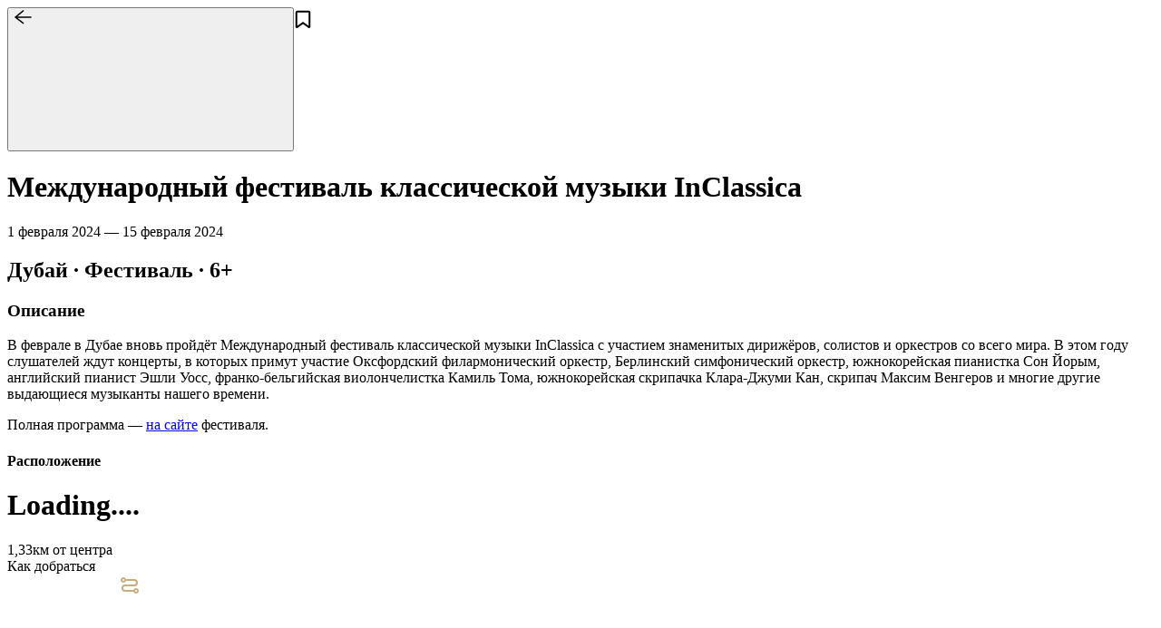

--- FILE ---
content_type: text/html; charset=utf-8
request_url: https://prime.travel/events/inclassica-international-music-festival
body_size: 6083
content:
<!DOCTYPE html><html lang="ru"><head><meta charSet="utf-8"/><meta name="viewport" content="width=device-width"/><title property="og:title">Международный фестиваль классической музыки InClassica</title><meta property="og:description" name="description" content="В феврале в Дубае вновь пройдёт Международный фестиваль классической музыки InClassica с участием знаменитых дирижёров, солистов и оркестров со всего мира. В этом году слушателей ждут концерты, в которых примут участие Оксфордский филармонический оркестр, Берлинский симфонический оркестр, южнокорейская пианистка Сон Йорым, английский пианист Эшли Уосс, франко-бельгийская виолончелистка Камиль Тома, южнокорейская скрипачка Клара-Джуми Кан, скрипач Максим Венгеров и многие другие выдающиеся музыканты нашего времени.

Полная программа — [на сайте](https://inclassica.com/calendar) фестиваля."/><meta name="next-head-count" content="4"/><link rel="preconnect" href="https://primetraveller.technolab.com.ru"/><link rel="preconnect" href="https://cdn-ynd-nav.technolab.com.ru"/><link rel="preload" as="font" href="/Ubuntu-Regular.woff2" type="font/woff2" crossorigin=""/><link rel="preload" as="font" href="/Ubuntu-Medium.woff2" type="font/woff2" crossorigin=""/><link rel="preload" as="font" href="/Ubuntu-Bold.woff2" type="font/woff2" crossorigin=""/><link rel="icon" href="/favicon.ico" type="image/x-icon"/><link rel="stylesheet" href="/config.css" type="text/css"/><meta name="yandex-verification" content="79ed2305308a696f"/><script>
      // load Branch
      (function(b,r,a,n,c,h,_,s,d,k){if(!b[n]||!b[n]._q){for(;s<_.length;)c(h,_[s++]);d=r.createElement(a);d.async=1;d.src="https://cdn.branch.io/branch-latest.min.js";k=r.getElementsByTagName(a)[0];k.parentNode.insertBefore(d,k);b[n]=h}})(window,document,"script","branch",function(b,r){b[r]=function(){b._q.push([r,arguments])}},{_q:[],_v:1},"addListener applyCode autoAppIndex banner closeBanner closeJourney creditHistory credits data deepview deepviewCta first getCode init link logout redeem referrals removeListener sendSMS setBranchViewData setIdentity track validateCode trackCommerceEvent logEvent disableTracking qrCode".split(" "), 0);
      // init Branch
      branch.init("key_live_dk54BJbuOaYDHy5if5YQ4ejarCkNhvrO");</script><link rel="preload" href="/_next/static/css/012ad948d20c5ef9.css" as="style"/><link rel="stylesheet" href="/_next/static/css/012ad948d20c5ef9.css" data-n-g=""/><link rel="preload" href="/_next/static/css/bae1aef2c2c9f593.css" as="style"/><link rel="stylesheet" href="/_next/static/css/bae1aef2c2c9f593.css" data-n-p=""/><link rel="preload" href="/_next/static/css/5120a46ccfb28a13.css" as="style"/><link rel="stylesheet" href="/_next/static/css/5120a46ccfb28a13.css" data-n-p=""/><noscript data-n-css=""></noscript><script defer="" nomodule="" src="/_next/static/chunks/polyfills-c67a75d1b6f99dc8.js"></script><script src="/_next/static/chunks/webpack-0e85f62a050e797b.js" defer=""></script><script src="/_next/static/chunks/framework-dfec8dffac5a5aab.js" defer=""></script><script src="/_next/static/chunks/main-48f2383c05cd00b3.js" defer=""></script><script src="/_next/static/chunks/pages/_app-aff84453c854d649.js" defer=""></script><script src="/_next/static/chunks/7d0bf13e-cfe67afbd5bd96dc.js" defer=""></script><script src="/_next/static/chunks/2645-51afba33f1002595.js" defer=""></script><script src="/_next/static/chunks/800-ef8f2f7dfbc24d5e.js" defer=""></script><script src="/_next/static/chunks/5690-cc90184c14553cf7.js" defer=""></script><script src="/_next/static/chunks/4229-cc745f08c01e0c52.js" defer=""></script><script src="/_next/static/chunks/pages/events/%5Bslug%5D-786cfc4169e13ae7.js" defer=""></script><script src="/_next/static/QqRCmaWqHa1ZBLeWoz4-C/_buildManifest.js" defer=""></script><script src="/_next/static/QqRCmaWqHa1ZBLeWoz4-C/_ssgManifest.js" defer=""></script></head><body><div id="modal"></div><div id="__next"><div></div><div class="appContainer_container__HuHHi"><main><header class="detail_header__XqEqq"><div class="detail_image__IAAuj"><span style="box-sizing:border-box;display:block;overflow:hidden;width:initial;height:initial;background:none;opacity:1;border:0;margin:0;padding:0;position:absolute;top:0;left:0;bottom:0;right:0"><img alt="" src="[data-uri]" decoding="async" data-nimg="fill" style="position:absolute;top:0;left:0;bottom:0;right:0;box-sizing:border-box;padding:0;border:none;margin:auto;display:block;width:0;height:0;min-width:100%;max-width:100%;min-height:100%;max-height:100%"/><noscript><img alt="" src="https://cdn-ynd-nav.technolab.com.ru/file/658daac38e1e5b0019fb9776" decoding="async" data-nimg="fill" style="position:absolute;top:0;left:0;bottom:0;right:0;box-sizing:border-box;padding:0;border:none;margin:auto;display:block;width:0;height:0;min-width:100%;max-width:100%;min-height:100%;max-height:100%" loading="lazy"/></noscript></span></div><button class="detail_button__NameC"><svg class="icons_back__gkkGk"><use xlink:href="/icons.svg#back" href="/icons.svg#back"></use></svg></button><svg class="icons_clickable__mFn9u icons_favouriteFalse__rIXKR detail_favorite__hqoMo"><use xlink:href="/icons.svg#favouriteFalse" href="/icons.svg#favouriteFalse"></use></svg><div class="detail_container__eZc9l"><div class="detail_content__QXdOC"><h1 class="detail_title__S588E">Международный фестиваль классической музыки InClassica</h1><div class="detail_eventPeriod__Y3WcA">1 февраля 2024 — 15 февраля 2024</div><div class="detail_info__iFxfx"><h2>Дубай · Фестиваль · 6+</h2> <!-- --></div></div></div></header><div class="detail_page__XEi_5"><div class="common_desc__qh2aX"><h3 class="common_descLabel__6DqV3 common_header__SvWpw">Описание</h3><div class="common_descText__4mAs6 common_large__Tjryi"><div class="common_htmlText__6C6Rb"><p>В феврале в Дубае вновь пройдёт Международный фестиваль классической музыки InClassica с участием знаменитых дирижёров, солистов и оркестров со всего мира. В этом году слушателей ждут концерты, в которых примут участие Оксфордский филармонический оркестр, Берлинский симфонический оркестр, южнокорейская пианистка Сон Йорым, английский пианист Эшли Уосс, франко-бельгийская виолончелистка Камиль Тома, южнокорейская скрипачка Клара-Джуми Кан, скрипач Максим Венгеров и многие другие выдающиеся музыканты нашего времени.</p>
<p>Полная программа — <a href="https://inclassica.com/calendar">на сайте</a> фестиваля.</p>
</div></div></div><div class="detail_place__iVRJu"><h4 class="detail_placeLabel__RE2P_">Расположение</h4><div class="detail_placeMap__OQmF_"><h1>Loading....</h1></div><div class="detail_placeDistance__TZaQI"><span>1,33км от центра</span></div><div class="detail_placeLabel__RE2P_">Как добраться</div><a href="" class="detail_placeAddress__GBXrw">Downtown, Dubai<!-- --> <!-- --><svg class="icons_route__Ufe0b"><use xlink:href="/icons.svg#route" href="/icons.svg#route"></use></svg></a></div><div class="detail_collapse__1Br4G"><div class="detail_collapseHead__WKwo3"><h5 class="detail_contactLabel__z5wVj detail_contactHeader__v_Y_S">Контакты</h5><div class="detail_collapseToggle__LvlbK">Показать</div></div><div class="detail_collapseGrid__AQQkw detail_collapseBody__gKRw1"><div><a class="detail_contactItem__nvo8K" href="tel:+971 800 36227">+971 800 36227</a></div></div></div><div class="detail_place__iVRJu"><div class="detail_placeLabel__RE2P_ detail_largeMargin__G0N4x">Место проведения</div><a class="card_card__sV22b card_cardxs__Z1Hx5 card_selectionCard__8YNtr" target="_self" href="/places/5dea2876177f600018df85ef"><div class="card_media__0__7B card_mediaWithSkeleton__ML1O8"><span style="box-sizing:border-box;display:block;overflow:hidden;width:initial;height:initial;background:none;opacity:1;border:0;margin:0;padding:0;position:absolute;top:0;left:0;bottom:0;right:0"><img alt="event-image" src="[data-uri]" decoding="async" data-nimg="fill" style="position:absolute;top:0;left:0;bottom:0;right:0;box-sizing:border-box;padding:0;border:none;margin:auto;display:block;width:0;height:0;min-width:100%;max-width:100%;min-height:100%;max-height:100%"/><noscript><img alt="event-image" src="https://cdn-ynd-nav.technolab.com.ru/file/66c2d3363f32a90019ee0aaa/765/318/fill" decoding="async" data-nimg="fill" style="position:absolute;top:0;left:0;bottom:0;right:0;box-sizing:border-box;padding:0;border:none;margin:auto;display:block;width:0;height:0;min-width:100%;max-width:100%;min-height:100%;max-height:100%" loading="lazy"/></noscript></span><h2 class="card_selectionTitle__ejktj" title="undefined">Dubai Opera</h2><div class="skeleton_skeleton__o3983 card_skeleton__mHpLw"></div></div></a></div><div class="detail_desc___d03y"><div class="detail_likes__Bven3"><div class="swiper"><div class="swiper-wrapper"></div></div></div></div><div class="detail_desc___d03y"><div class="detail_likes__Bven3"><div class="swiper"><div class="swiper-wrapper"></div></div></div></div></div></main><footer class="footer_footer__2dSq_"><div class="socials_socials__nq5x9"><a href="https://t.me/prime_art_of_life" class="socials_icon__mDg_T" target="_blank" rel="noreferrer"><svg class="icons_socialTelegram__eUL9F"><use xlink:href="/icons.svg#socialTelegram" href="/icons.svg#socialTelegram"></use></svg></a><a href="mailto:hello@prime.travel" class="socials_icon__mDg_T" target="_blank" rel="noreferrer"><svg class="icons_socialEmail__utokV"><use xlink:href="/icons.svg#socialEmail" href="/icons.svg#socialEmail"></use></svg></a></div><div class="footer_copy__m6oen">© Prime Traveller</div><nav><ul class="footer_menu__pZJS_"><li><a href="https://primeconcept.co.uk/pdn" target="_blank" rel="noopener noreferrer">Политика в отношении персональных данных</a></li><li><a href="https://primeconcept.co.uk/pravila-cluba/" target="_blank" rel="noopener noreferrer">Правила клуба</a></li></ul></nav><div class="footer_locales__0JFty"></div></footer><div class="floatPanel_panel__WmIiE floatPanel_withButton___YLrL"><div class="floatPanel_customButton__KzQER"><button type="button" class="button_common__5UzT6 button_primary__XzVs6"><div>Подробнее</div></button></div></div></div><div class="Toastify"></div></div><script id="__NEXT_DATA__" type="application/json">{"props":{"pageProps":{"event":{"links":{"self":"https://primetraveller.technolab.com.ru/v1/event?id=inclassica-international-music-festival\u0026name=event"},"meta":{"filters":[]},"included":[{"type":"event_types","id":"5ae300f45c4e5b0010bd1a2d","attributes":{"title":"Фестиваль"}},{"type":"cities","id":"5bbf17c8729bd4000fe0348b","attributes":{"title":"Дубай","coordinates":{"lng":55.2707828,"lat":25.2048493}},"relationships":{"country":{"data":{"type":"countries","id":"5bbf17c8729bd4000fe03489"}}}},{"type":"places","id":"5dea2876177f600018df85ef","attributes":{"title":"Dubai Opera","description":"Дубайская опера была открыта в 2016 году в районе Downtown и рассчитана на 2000 мест. Эта многофункциональная площадка — идеальное место не только для оперных постановок, но и для концертов, шоу и театральных представлений.","images":[{"image":"https://cdn-ynd-nav.technolab.com.ru/file/66c2d3363f32a90019ee0aaa","avg":null,"source":"https://cdn-ynd-nav.technolab.com.ru/file/5e9050830505a10012037fab","pt_banners":"https://cdn-ynd-nav.technolab.com.ru/file/66c2d3363f32a90019ee0aaa"}],"coordinates":{"lng":55.2784141,"lat":25.1949849},"phones":["+971 800 36227"],"sites":[],"address":"Downtown, Dubai","working_time":{},"partner_type":"5d81e0282ae7e000185913df","timezone":"Asia/Dubai"},"relationships":{"city":{"data":{"type":"cities","id":"5bbf17c8729bd4000fe0348b"}}}},{"type":"countries","id":"5bbf17c8729bd4000fe03489","attributes":{"title":"ОАЭ"}}],"data":{"type":"events","id":"658d5fc6946bbaa7a5a3b8bd","attributes":{"title":"Международный фестиваль классической музыки InClassica","slug":"inclassica-international-music-festival","description":"В феврале в Дубае вновь пройдёт Международный фестиваль классической музыки InClassica с участием знаменитых дирижёров, солистов и оркестров со всего мира. В этом году слушателей ждут концерты, в которых примут участие Оксфордский филармонический оркестр, Берлинский симфонический оркестр, южнокорейская пианистка Сон Йорым, английский пианист Эшли Уосс, франко-бельгийская виолончелистка Камиль Тома, южнокорейская скрипачка Клара-Джуми Кан, скрипач Максим Венгеров и многие другие выдающиеся музыканты нашего времени.\n\nПолная программа — [на сайте](https://inclassica.com/calendar) фестиваля.","description_html":"\u003cp\u003eВ феврале в Дубае вновь пройдёт Международный фестиваль классической музыки InClassica с участием знаменитых дирижёров, солистов и оркестров со всего мира. В этом году слушателей ждут концерты, в которых примут участие Оксфордский филармонический оркестр, Берлинский симфонический оркестр, южнокорейская пианистка Сон Йорым, английский пианист Эшли Уосс, франко-бельгийская виолончелистка Камиль Тома, южнокорейская скрипачка Клара-Джуми Кан, скрипач Максим Венгеров и многие другие выдающиеся музыканты нашего времени.\u003c/p\u003e\n\u003cp\u003eПолная программа — \u003ca href=\"https://inclassica.com/calendar\"\u003eна сайте\u003c/a\u003e фестиваля.\u003c/p\u003e\n","images":[{"image":"https://cdn-ynd-nav.technolab.com.ru/file/658daac38e1e5b0019fb9776","avg":null,"source":"https://cdn-ynd-nav.technolab.com.ru/file/658d95f3d8935ab44401cbcc","pt_banners":"https://cdn-ynd-nav.technolab.com.ru/file/658daac38e1e5b0019fb9776"}],"is_favorite":false,"prime":false,"age":"6+","separate_window":true,"booking_link":"https://inclassica.com/calendar","booking_button_text":"Подробнее","small_schedule":["2024-02-01T17:00:00.000Z","2024-02-15T19:00:00.000Z"],"schedule":[{"main_date":"2024-02-01T00:00:00.000Z","events":[{"start":"2024-02-01T17:00:00.000Z","end":"2024-02-01T19:00:00.000Z","description":" · InClassica International Music Festival"}]},{"main_date":"2024-02-02T00:00:00.000Z","events":[{"start":"2024-02-02T17:00:00.000Z","end":"2024-02-02T19:00:00.000Z","description":" · InClassica International Music Festival"}]},{"main_date":"2024-02-03T00:00:00.000Z","events":[{"start":"2024-02-03T17:00:00.000Z","end":"2024-02-03T19:00:00.000Z","description":" · InClassica International Music Festival"}]},{"main_date":"2024-02-04T00:00:00.000Z","events":[{"start":"2024-02-04T17:00:00.000Z","end":"2024-02-04T19:00:00.000Z","description":" · InClassica International Music Festival"}]},{"main_date":"2024-02-05T00:00:00.000Z","events":[{"start":"2024-02-05T17:00:00.000Z","end":"2024-02-05T19:00:00.000Z","description":" · InClassica International Music Festival"}]},{"main_date":"2024-02-06T00:00:00.000Z","events":[{"start":"2024-02-06T17:00:00.000Z","end":"2024-02-06T19:00:00.000Z","description":" · InClassica International Music Festival"}]},{"main_date":"2024-02-07T00:00:00.000Z","events":[{"start":"2024-02-07T17:00:00.000Z","end":"2024-02-07T19:00:00.000Z","description":" · InClassica International Music Festival"}]},{"main_date":"2024-02-08T00:00:00.000Z","events":[{"start":"2024-02-08T17:00:00.000Z","end":"2024-02-08T19:00:00.000Z","description":" · InClassica International Music Festival"}]},{"main_date":"2024-02-09T00:00:00.000Z","events":[{"start":"2024-02-09T17:00:00.000Z","end":"2024-02-09T19:00:00.000Z","description":" · InClassica International Music Festival"}]},{"main_date":"2024-02-10T00:00:00.000Z","events":[{"start":"2024-02-10T17:00:00.000Z","end":"2024-02-10T19:00:00.000Z","description":" · InClassica International Music Festival"}]},{"main_date":"2024-02-11T00:00:00.000Z","events":[{"start":"2024-02-11T17:00:00.000Z","end":"2024-02-11T19:00:00.000Z","description":" · InClassica International Music Festival"}]},{"main_date":"2024-02-12T00:00:00.000Z","events":[{"start":"2024-02-12T17:00:00.000Z","end":"2024-02-12T19:00:00.000Z","description":" · InClassica International Music Festival"}]},{"main_date":"2024-02-13T00:00:00.000Z","events":[{"start":"2024-02-13T17:00:00.000Z","end":"2024-02-13T19:00:00.000Z","description":" · InClassica International Music Festival"}]},{"main_date":"2024-02-14T00:00:00.000Z","events":[{"start":"2024-02-14T17:00:00.000Z","end":"2024-02-14T19:00:00.000Z","description":" · InClassica International Music Festival"}]},{"main_date":"2024-02-15T00:00:00.000Z","events":[{"start":"2024-02-15T17:00:00.000Z","end":"2024-02-15T19:00:00.000Z","description":" · InClassica International Music Festival"}]}]},"relationships":{"event_type":{"data":{"type":"event_types","id":"5ae300f45c4e5b0010bd1a2d"}},"recommendations":{"data":[]},"place":{"data":{"type":"places","id":"5dea2876177f600018df85ef"}},"restaurants":{"data":null},"city":{"data":{"type":"cities","id":"5bbf17c8729bd4000fe0348b"}}}}},"city":{"type":"cities","id":"5bbf17c8729bd4000fe0348b","attributes":{"title":"Дубай","coordinates":{"lng":55.2707828,"lat":25.2048493}},"relationships":{"country":{"data":{"type":"countries","id":"5bbf17c8729bd4000fe03489"}}}},"place":{"title":"Dubai Opera","slug":"dubai-opera","description":"Дубайская опера была открыта в 2016 году в районе Downtown и рассчитана на 2000 мест. Эта многофункциональная площадка — идеальное место не только для оперных постановок, но и для концертов, шоу и театральных представлений.","description_html":"\u003cp\u003eДубайская опера была открыта в 2016 году в районе Downtown и рассчитана на 2000 мест. Эта многофункциональная площадка – идеальное место не только для оперных постановок, но и для концертов, шоу и театральных представлений.\u003c/p\u003e\n","images":[{"image":"https://cdn-ynd-nav.technolab.com.ru/file/66c2d3363f32a90019ee0aaa","avg":null,"source":"https://cdn-ynd-nav.technolab.com.ru/file/5e9050830505a10012037fab","pt_banners":"https://cdn-ynd-nav.technolab.com.ru/file/66c2d3363f32a90019ee0aaa"}],"coordinates":{"lng":55.2784141,"lat":25.1949849},"phones":["+971 800 36227"],"sites":[],"is_favorite":false,"address":"Downtown, Dubai","working_time":{},"is_open_now":null,"timezone":"Asia/Dubai","meta_title":"Dubai Opera, Дубай: куда сходить и что посетить в городе. Обзор лучших мест.","meta_description":"Подборка интересных мест в городе Дубай. Куда сходить и как интересно провести время."},"type":{"type":"event_types","id":"5ae300f45c4e5b0010bd1a2d","attributes":{"title":"Фестиваль"}},"eventDates":["1 февраля 2024","15 февраля 2024"],"isPeriod":true,"placeId":"5dea2876177f600018df85ef","badge":null,"prime":null,"placeType":"places","language":"ru"},"__N_SSG":true},"page":"/events/[slug]","query":{"slug":"inclassica-international-music-festival"},"buildId":"QqRCmaWqHa1ZBLeWoz4-C","runtimeConfig":{"NAVIGATOR_API_URL":"https://primetraveller.technolab.com.ru","NAVIGATOR_API_VERSION":"v1","NAVIGATOR_API_INTERNAL_URL":"http://navigator-prod-apps-svc.navigator-prod.svc:7026","NAVIGATOR_API_TOKEN":"22a86b36-2650-4140-94ea-d2206201ed64","DELIVERY_SERVICE_BASE_PATH":"https://101-gourmet.com/restaurant","MOVIE_POSTER_BASE_PATH":"https://kinohod.ru","DISTANCE_LIMIT":30,"BRANDING":"DEFAULT","IS_ABMASS_BRANDING":false,"IS_ABAFFLUENT_BRANDING":false,"IS_ABMASS_OR_ABAFFLUENT_BRANDING":false,"IS_AEROFLOT_PLATINUM_BRANDING":false,"LOG_LEVEL":"INFO","PRIMECONCEPT_API_URL":"https://api.primeconcept.co.uk","PRIMECONCEPT_API_VERSION":"v3","GOOGLE_TAG_TOKEN":"GTM-KG2KS432","BOOKER_API_URL":"https://expert-dev.primeconcept.co.uk/api/","FEEDBACK_API_URL":"https://feedback.primeconcept.co.uk/","APPLICATION_CLIENT_ID_IN_CRM":"YCzRoVLl4iI=","FF_HEADER_TOP":"enable","FF_FOOTER":"enable","FF_CTA":"enable","FF_FAVOURITES":"enable","FF_REQUEST_MENU":"enable","TINKOFF_NAVIGATOR_API_TOKEN":"af5f9f2e-756c-49e0-806b-e20811cc6282","YANDEX_METRIKA_AUTH_TOKEN":"79ed2305308a696f","YANDEX_METRIKA_COUNTER_ID":"96208047","BASE_URL":"https://prime.travel","CURLIRIZE":"enabled","SKIP_GET_STATIC_PATHS":false,"MEMBERSHIP_URL":"https://membership.primeassistance.ru","CAPTCHA_SITEKEY":"ysc1_sn9eGkhZgb2p5DcSeKu5xnN9beljHBGaj55lANige2de40a7","WORLD_SLUG":"mir-glavnaya","DEFAULT_SLUG":"moscow-guide","SSO_FB_URL":"https://keycloak.lgn.me/auth/realms/prime/protocol/openid-connect/auth","SSO_FB_CLIENT_ID":"primeTraveler","SSO_FB_IDENTITY_PROVIDER":"facebook-prime-traveler","BRANCH_KEY":"key_live_dk54BJbuOaYDHy5if5YQ4ejarCkNhvrO","BRANCH_AP_ID":"1108322685517058582","CI_DEFAULT_BRANCH":"master","CI_COMMIT_BRANCH":"master","CI_DEFAULT_BRANCH_SLUG":"master"},"isFallback":false,"gsp":true,"locale":"ru","locales":["ru"],"defaultLocale":"ru","scriptLoader":[]}</script></body></html>

--- FILE ---
content_type: text/javascript; charset=utf-8
request_url: https://app.link/_r?sdk=web2.86.5&branch_key=key_live_dk54BJbuOaYDHy5if5YQ4ejarCkNhvrO&callback=branch_callback__0
body_size: 76
content:
/**/ typeof branch_callback__0 === 'function' && branch_callback__0("1545909159112450059");